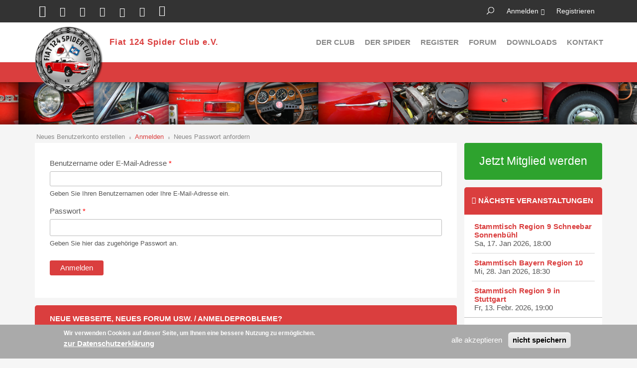

--- FILE ---
content_type: text/html; charset=utf-8
request_url: https://fiatspider.de/user/login?destination=node/1008741%23comment-form
body_size: 6729
content:
<!DOCTYPE html>
<html lang="de" dir="ltr">

<head>
  <meta http-equiv="Content-Type" content="text/html; charset=utf-8" />
<link rel="shortcut icon" href="https://www.fiatspider.de/sites/default/themes/fiatspider_club/favicon.ico" type="image/vnd.microsoft.icon" />
<meta name="description" content="Verein für Liebhaber des Fiat 124 Spider, mit vielen nützliche Informationen und der Möglichkeiten, sich mit anderen Spider-Fahrern zu vernetzen." />
<meta name="generator" content="Drupal 7 (http://drupal.org)" />
<link rel="canonical" href="https://www.fiatspider.de/user/login" />
<link rel="shortlink" href="https://www.fiatspider.de/user/login" />
  <title>Anmelden | Fiat 124 Spider Club e.V.</title>
  <meta name="viewport" content="width=device-width, initial-scale=1.0, maximum-scale=1.0, user-scalable=no">
  <meta name="HandheldFriendly" content="true" >
  <meta name="apple-touch-fullscreen" content="YES" >
  <link type="text/css" rel="stylesheet" href="https://www.fiatspider.de/sites/default/files/css/css_xE-rWrJf-fncB6ztZfd2huxqgxu4WO-qwma6Xer30m4.css" media="all" />
<link type="text/css" rel="stylesheet" href="https://www.fiatspider.de/sites/default/files/css/css_HtZeoAvemcXa2dXYZi8gGVgQuQGiH_ne5MJO6NlSVho.css" media="all" />
<link type="text/css" rel="stylesheet" href="https://www.fiatspider.de/sites/default/files/css/css_r2zmOEkmRLup7tTW0drWoZe6UCadwR6oNCk323uFjUU.css" media="all" />
<link type="text/css" rel="stylesheet" href="https://www.fiatspider.de/sites/default/files/css/css_A_cs6N2chvk__G-BptVLioUbMBe323WCIlTMRLZXF_Y.css" media="all" />
<link type="text/css" rel="stylesheet" href="https://www.fiatspider.de/sites/default/files/css/css_ZRe8LbDranqGNWn-UliGeWzbw_zKYng239Ilfnxx8Os.css" media="all" />
  <script type="text/javascript" src="https://www.fiatspider.de/sites/default/files/js/js_JLXwbDgMoKNCTE2K33DOZNs0nMTXeTAC0KjDptldT0Q.js"></script>
<script type="text/javascript" src="https://www.fiatspider.de/sites/default/files/js/js_TVTqjz8JHRb2KK9hlzuk0YsjzD013dKyYX_OTz-2VXU.js"></script>
<script type="text/javascript">
<!--//--><![CDATA[//><!--
document.createElement( "picture" );
//--><!]]>
</script>
<script type="text/javascript" src="https://www.fiatspider.de/sites/default/files/js/js_BrgyOtDKF8nqP-tfy6Y2zN_LT4bzXvl7HRcluYMvjSg.js"></script>
<script type="text/javascript" src="https://www.fiatspider.de/sites/default/files/js/js_2qe7XsguE-aqVe3ghkCFMEgnG8elAd2HYjazuNCe0bU.js"></script>
<script type="text/javascript">
<!--//--><![CDATA[//><!--
jQuery.extend(Drupal.settings, {"basePath":"\/","pathPrefix":"","ajaxPageState":{"theme":"fiatspider_club","theme_token":"6wUUWBCf7t7hQyaljyGVyOGSnF8nZBlhzQtSLGfYcBo","js":{"sites\/all\/modules\/picture\/picturefill2\/picturefill.min.js":1,"sites\/all\/modules\/picture\/picture.min.js":1,"0":1,"sites\/all\/modules\/eu_cookie_compliance\/js\/eu_cookie_compliance.js":1,"sites\/all\/libraries\/shariff\/build\/shariff.min.js":1,"sites\/all\/modules\/jquery_update\/replace\/jquery\/1.10\/jquery.js":1,"misc\/jquery-extend-3.4.0.js":1,"misc\/jquery-html-prefilter-3.5.0-backport.js":1,"misc\/jquery.once.js":1,"misc\/drupal.js":1,"sites\/all\/modules\/eu_cookie_compliance\/js\/jquery.cookie-1.4.1.min.js":1,"1":1,"public:\/\/languages\/de_1iWR72Iahx2IxNY5towy8OXH9SSnBarB3Qn-fn8q_H0.js":1,"sites\/all\/modules\/quote\/quote.js":1,"sites\/all\/modules\/responsive_menus\/styles\/responsive_menus_simple\/js\/responsive_menus_simple.js":1,"sites\/all\/modules\/antibot\/js\/antibot.js":1,"sites\/default\/themes\/fiatspider_club\/vendor\/bootstrap\/js\/bootstrap.js":1,"sites\/default\/themes\/fiatspider_club\/js\/jquery.smooth-scroll.js":1,"sites\/default\/themes\/fiatspider_club\/js\/jquery.cookie.js":1,"sites\/default\/themes\/fiatspider_club\/js\/jquery.matchHeight.js":1,"sites\/default\/themes\/fiatspider_club\/js\/moment.js":1,"sites\/default\/themes\/fiatspider_club\/js\/accordion_menu.js":1,"sites\/default\/themes\/fiatspider_club\/js\/weebpal.js":1,"sites\/default\/themes\/fiatspider_club\/js\/forum_plus.js":1},"css":{"modules\/system\/system.base.css":1,"modules\/system\/system.menus.css":1,"modules\/system\/system.messages.css":1,"modules\/system\/system.theme.css":1,"sites\/all\/modules\/calendar\/css\/calendar_multiday.css":1,"modules\/comment\/comment.css":1,"sites\/all\/modules\/date\/date_repeat_field\/date_repeat_field.css":1,"modules\/field\/theme\/field.css":1,"sites\/all\/modules\/filebrowser\/css\/filebrowser_style.css":1,"modules\/node\/node.css":1,"sites\/all\/modules\/picture\/picture_wysiwyg.css":1,"modules\/poll\/poll.css":1,"modules\/search\/search.css":1,"modules\/user\/user.css":1,"sites\/all\/modules\/date_repeat_entity\/date_repeat_entity.css":1,"modules\/forum\/forum.css":1,"sites\/all\/modules\/views\/css\/views.css":1,"sites\/all\/modules\/ckeditor\/css\/ckeditor.css":1,"sites\/all\/modules\/ctools\/css\/ctools.css":1,"sites\/all\/modules\/quote\/quote.css":1,"sites\/all\/libraries\/shariff\/build\/shariff.complete.css":1,"sites\/all\/modules\/responsive_menus\/styles\/responsive_menus_simple\/css\/responsive_menus_simple.css":1,"sites\/all\/modules\/eu_cookie_compliance\/css\/eu_cookie_compliance.css":1,"public:\/\/ctools\/css\/24aa4b9425d17a0de7709b96236c8536.css":1,"sites\/default\/themes\/fiatspider_club\/vendor\/bootstrap\/css\/bootstrap.css":1,"sites\/default\/themes\/fiatspider_club\/vendor\/bootstrap\/css\/bootstrap-theme.css":1,"sites\/default\/themes\/fiatspider_club\/css\/styles.css":1,"sites\/default\/themes\/fiatspider_club\/css\/colors\/fiatspider\/style.css":1}},"quote_nest":"2","better_exposed_filters":{"views":{"veranstaltungen":{"displays":{"block_1":{"filters":[]}}}}},"picture":{"mappings":[["drittel Breite","drittel_breite"],["halbe Breite","half_width"],["Not Set","not_set"]],"label":"Bildgr\u00f6\u00dfe","ckeditorDefaultMapping":"not_set"},"responsive_menus":[{"toggler_text":"Benutzerkonto","selectors":["#block-menu-accountmenu"],"media_size":"768","media_unit":"px","disable_mouse_events":"1","remove_attributes":"1","responsive_menus_style":"responsive_menus_simple"}],"eu_cookie_compliance":{"cookie_policy_version":"1.0.0","popup_enabled":1,"popup_agreed_enabled":0,"popup_hide_agreed":0,"popup_clicking_confirmation":false,"popup_scrolling_confirmation":false,"popup_html_info":"\u003Cdiv class=\u0022eu-cookie-compliance-banner eu-cookie-compliance-banner-info eu-cookie-compliance-banner--opt-in\u0022\u003E\n  \u003Cdiv class=\u0022popup-content info\u0022\u003E\n    \u003Cdiv id=\u0022popup-text\u0022\u003E\n      \u003Cp\u003E\n\u003C\/p\u003E\u003Cp\u003EWir verwenden Cookies auf dieser Seite, um Ihnen eine bessere Nutzung zu erm\u00f6glichen.\u003C\/p\u003E\n\n              \u003Cbutton type=\u0022button\u0022 class=\u0022find-more-button eu-cookie-compliance-more-button\u0022\u003Ezur Datenschutzerkl\u00e4rung\u003C\/button\u003E\n          \u003C\/div\u003E\n    \n    \u003Cdiv id=\u0022popup-buttons\u0022 class=\u0022\u0022\u003E\n      \u003Cbutton type=\u0022button\u0022 class=\u0022agree-button eu-cookie-compliance-secondary-button\u0022\u003Ealle akzeptieren\u003C\/button\u003E\n              \u003Cbutton type=\u0022button\u0022 class=\u0022decline-button eu-cookie-compliance-default-button\u0022 \u003Enicht speichern\u003C\/button\u003E\n          \u003C\/div\u003E\n  \u003C\/div\u003E\n\u003C\/div\u003E","use_mobile_message":false,"mobile_popup_html_info":"\u003Cdiv class=\u0022eu-cookie-compliance-banner eu-cookie-compliance-banner-info eu-cookie-compliance-banner--opt-in\u0022\u003E\n  \u003Cdiv class=\u0022popup-content info\u0022\u003E\n    \u003Cdiv id=\u0022popup-text\u0022\u003E\n      \n              \u003Cbutton type=\u0022button\u0022 class=\u0022find-more-button eu-cookie-compliance-more-button\u0022\u003Ezur Datenschutzerkl\u00e4rung\u003C\/button\u003E\n          \u003C\/div\u003E\n    \n    \u003Cdiv id=\u0022popup-buttons\u0022 class=\u0022\u0022\u003E\n      \u003Cbutton type=\u0022button\u0022 class=\u0022agree-button eu-cookie-compliance-secondary-button\u0022\u003Ealle akzeptieren\u003C\/button\u003E\n              \u003Cbutton type=\u0022button\u0022 class=\u0022decline-button eu-cookie-compliance-default-button\u0022 \u003Enicht speichern\u003C\/button\u003E\n          \u003C\/div\u003E\n  \u003C\/div\u003E\n\u003C\/div\u003E\n","mobile_breakpoint":"768","popup_html_agreed":"\u003Cdiv\u003E\n  \u003Cdiv class=\u0022popup-content agreed\u0022\u003E\n    \u003Cdiv id=\u0022popup-text\u0022\u003E\n      \u003Cp\u003E\n\u003C\/p\u003E\u003Cp\u003EDanke, dass Sie unsere Cookies akzeptieren.\u003C\/p\u003E\n\n    \u003C\/div\u003E\n    \u003Cdiv id=\u0022popup-buttons\u0022\u003E\n      \u003Cbutton type=\u0022button\u0022 class=\u0022hide-popup-button eu-cookie-compliance-hide-button\u0022\u003Eausblenden\u003C\/button\u003E\n              \u003Cbutton type=\u0022button\u0022 class=\u0022find-more-button eu-cookie-compliance-more-button-thank-you\u0022 \u003Eweitere Infos\u003C\/button\u003E\n          \u003C\/div\u003E\n  \u003C\/div\u003E\n\u003C\/div\u003E","popup_use_bare_css":false,"popup_height":"auto","popup_width":"100%","popup_delay":1000,"popup_link":"\/datenschutz","popup_link_new_window":1,"popup_position":null,"fixed_top_position":false,"popup_language":"de","store_consent":false,"better_support_for_screen_readers":0,"reload_page":0,"domain":"","domain_all_sites":null,"popup_eu_only_js":0,"cookie_lifetime":"100","cookie_session":false,"disagree_do_not_show_popup":0,"method":"opt_in","allowed_cookies":"","withdraw_markup":"\u003Cbutton type=\u0022button\u0022 class=\u0022eu-cookie-withdraw-tab\u0022\u003ECookies\u003C\/button\u003E\n\u003Cdiv class=\u0022eu-cookie-withdraw-banner\u0022\u003E\n  \u003Cdiv class=\u0022popup-content info\u0022\u003E\n    \u003Cdiv id=\u0022popup-text\u0022\u003E\n      \u003Cp\u003E\n\u003C\/p\u003E\u003Cp\u003EWir verwenden Cookies auf dieser Seite, um Ihnen eine bessere Nutzung zu erm\u00f6glichen. Sie haben der Speicherung zugestimmt.\u003C\/p\u003E\n\n    \u003C\/div\u003E\n    \u003Cdiv id=\u0022popup-buttons\u0022\u003E\n      \u003Cbutton type=\u0022button\u0022 class=\u0022eu-cookie-withdraw-button\u0022\u003Er\u00fcckg\u00e4ngig machen\u003C\/button\u003E\n    \u003C\/div\u003E\n  \u003C\/div\u003E\n\u003C\/div\u003E\n","withdraw_enabled":1,"withdraw_button_on_info_popup":0,"cookie_categories":[],"cookie_categories_details":[],"enable_save_preferences_button":1,"cookie_name":"","containing_element":"body","automatic_cookies_removal":true},"urlIsAjaxTrusted":{"\/user\/login?destination=node\/1008741%23comment-form":true},"antibot":{"forms":{"user-login":{"action":"\/user\/login?destination=node\/1008741%23comment-form","key":"13ac4273dc853636a2413f2d70b438ff"}}}});
//--><!]]>
</script>
</head>
<body class="html not-front not-logged-in one-sidebar sidebar-first page-user page-user-login skin-fiatspider" >
  <div id="skip-link">
    <a href="#main-content" class="element-invisible element-focusable">Direkt zum Inhalt</a>
  </div>
    <div id="page" >
  

      <section id="headline" class="headline section">
      <div class="container">
          <div class="region region-headline">
    <div id="block-menu-accountmenu" class="block block-menu">
 <div class="block-inner">
        <div class="content">
    <ul class="menu"><li class="first leaf active-trail"><a href="/user/login?destination=%3Cfront%3E" title="Login to the site." class="popups-form-reload active-trail active">Anmelden</a></li>
<li class="last leaf"><a href="/user/register?destination=%3Cfront%3E" title="einen neuen Account anlegen" class="popups-form-reload">Registrieren</a></li>
</ul>  </div>
 </div>
</div>
<div id="block-search-form" class="block block-search">
 <div class="block-inner">
        <div class="content">
    <form action="/user/login?destination=node/1008741%23comment-form" method="post" id="search-block-form" accept-charset="UTF-8"><div><div class="container-inline">
      <h2 class="element-invisible">Suchformular</h2>
    <div class="form-item form-type-textfield form-item-search-block-form">
  <label class="element-invisible" for="edit-search-block-form--2">Suche </label>
 <input title="Geben Sie die Begriffe ein, nach denen Sie suchen." type="text" id="edit-search-block-form--2" name="search_block_form" value="" size="15" maxlength="128" class="form-text" />
</div>
<div class="form-actions form-wrapper" id="edit-actions--2"><input type="submit" id="edit-submit--2" name="op" value="Suche" class="form-submit" /></div><input type="hidden" name="form_build_id" value="form-bDQQKpQZt80Q0wVhp6HZ9R5wFJoiP0iObdJp-mKp8YU" />
<input type="hidden" name="form_id" value="search_block_form" />
</div>
</div></form>  </div>
 </div>
</div>
<div id="block-shariff-shariff-block" class="block block-shariff">
 <div class="block-inner">
        <div class="content">
    <div class="shariff"  data-services="[&quot;twitter&quot;,&quot;facebook&quot;,&quot;googleplus&quot;,&quot;linkedin&quot;,&quot;pinterest&quot;,&quot;xing&quot;,&quot;whatsapp&quot;]" data-theme="colored" data-orientation="horizontal" data-mail-url="mailto:" data-media-url="https://tsa.ab-dat.net/sites/default/themes/fiatspider_club/css/colors/fiatspider/images/logo.png" data-lang="de"></div>  </div>
 </div>
</div>
  </div>
      </div>
    </section>
  
  <header id="header" class="header section">
    <div class="container">
      <div class="navbar-header">
                  <a href="/" title="zur Startseite" rel="home" id="logo">
            <img src="https://www.fiatspider.de/sites/default/themes/fiatspider_club/css/colors/fiatspider/images/logo.png" alt="zur Startseite">
          </a>
        
                  <div id="name-and-slogan">
                                          <div id="site-name"><strong>
                  <a href="/" title="zur Startseite" rel="home"><span>Fiat 124 Spider Club e.V.</span></a>
                </strong></div>
                          
                      </div>
        
        
                      </div>

              <nav class="collapse navbar-collapse  navbar navbar-default width" id="main-menu-inner">
          <div class="container-inner">
            <span class="btn-close"><i class="fa fa-times"></i></span>
              <div class="region region-main-menu">
    <div id="block-system-main-menu" class="block block-system block-menu">
 <div class="block-inner">
        <div class="content">
    <ul class="menu"><li class="first expanded"><a href="/leistungen-des-club">Der Club</a><ul class="menu"><li class="first leaf"><a href="/leistungen-des-club" title="Leistungen des Club">Leistungen</a></li>
<li class="leaf"><a href="/der-club/veranstaltungen" title="">Veranstaltungen</a></li>
<li class="leaf"><a href="/der-club/clubmagazin">Clubmagazin</a></li>
<li class="last leaf"><a href="/der-club/mitglied-werden">Mitglied werden</a></li>
</ul></li>
<li class="expanded"><a href="/der-spider" title="">Der Spider</a><ul class="menu"><li class="first leaf"><a href="/der-spider/spider-typen" title="">Typen</a></li>
<li class="leaf"><a href="/der-spider/kaufberatung">Kaufberatung</a></li>
<li class="leaf"><a href="/weltweites-spider-register">Register</a></li>
<li class="leaf"><a href="/der-spider/spider-geschichten" title="">Geschichten</a></li>
<li class="leaf"><a href="/der-spider/literatur">Literatur</a></li>
<li class="collapsed"><a href="/der-spider/modelle">Modelle</a></li>
<li class="last leaf"><a href="/der-spider/links-rund-um-den-spider">Links</a></li>
</ul></li>
<li class="leaf"><a href="/weltweites-spider-register" title="">Register</a></li>
<li class="expanded"><a href="/forum" title="">Forum</a><ul class="menu"><li class="first leaf"><a href="/forum/active" title="">Aktive Themen</a></li>
<li class="last leaf"><a href="/forum/unanswered" title="">Unbeantwortete Themen</a></li>
</ul></li>
<li class="leaf"><a href="/oeffentliche-downloads">Downloads</a></li>
<li class="last leaf"><a href="/contact" title="">Kontakt</a></li>
</ul>  </div>
 </div>
</div>
  </div>
          </div>
        </nav>
            <a id="menu-toggle" class="navbar-toggle" href="#menu-toggle">
        <span class="icon-bar"></span>
        <span class="icon-bar"></span>
        <span class="icon-bar"></span>
      </a>
    </div>
  </header>

  <section id="title" class="section-title section">
    <div class="container">
    </div>
  </section>

  
  
  
  
  
      <section id="tabs" class="tabs">
      <div class="container">
        <h2 class="element-invisible">Haupt-Reiter</h2><ul class="tabs primary"><li><a href="/user/register">Neues Benutzerkonto erstellen</a></li>
<li class="active"><a href="/user" class="active">Anmelden<span class="element-invisible">(aktiver Reiter)</span></a></li>
<li><a href="/user/password">Neues Passwort anfordern</a></li>
</ul>      </div>
    </section>
  
  <section id="main" class="main section">
    <div class="container">
      <div class="row">
        <div id="main-area" class="col-sm-9">
          <div id="content" class="column">
                                                <a id="main-content"></a>

            
              <div class="region region-content">
    <noscript>
  <style>form.antibot { display: none !important; }</style>
  <div class="antibot-no-js antibot-message antibot-message-warning messages warning">
    JavaScript muss aktiviert sein, um dieses Formular zu verwenden.  </div>
</noscript>
<div id="block-system-main" class="block block-system">
 <div class="block-inner">
        <div class="content">
    <form class="antibot" action="/antibot" method="post" id="user-login" accept-charset="UTF-8"><div><div class="form-item form-type-textfield form-item-name">
  <label for="edit-name">Benutzername oder E-Mail-Adresse <span class="form-required" title="Diese Angabe wird benötigt.">*</span></label>
 <input type="text" id="edit-name" name="name" value="" size="60" maxlength="60" class="form-text required" />
<div class="description">Geben Sie Ihren Benutzernamen oder Ihre E-Mail-Adresse ein.</div>
</div>
<div class="form-item form-type-password form-item-pass">
  <label for="edit-pass">Passwort <span class="form-required" title="Diese Angabe wird benötigt.">*</span></label>
 <input type="password" id="edit-pass" name="pass" size="60" maxlength="128" class="form-text required" />
<div class="description">Geben Sie hier das zugehörige Passwort an.</div>
</div>
<input type="hidden" name="form_build_id" value="form-oA76Y_cLAW66vfVgi4QdFh3agMMfF_oc3b1kciFJrE8" />
<input type="hidden" name="form_id" value="user_login" />
<input type="hidden" name="antibot_key" value="" />
<div class="form-actions form-wrapper" id="edit-actions"><input type="submit" id="edit-submit" name="op" value="Anmelden" class="form-submit" /></div></div></form>  </div>
 </div>
</div>
<div id="block-block-12" class="block block-block">
 <div class="block-inner">
        <h2 class="block-title" ><span>Neue Webseite, neues Forum usw. / Anmeldeprobleme?</span></h2>
      <div class="content">
    <p><strong>Manche Benutzernamen wurde geändert!</strong></p>
<p>Mit der Umstellung auf die neue Webseite, mussten verschiedene Benutznamen gändert werden, weil sie nicht den System-Konventionen entsprachen.</p>
<p>Alle Benutzernamen, die Sonderzeichen wie <strong>@ | , ( ) &amp; +</strong> usw. enthielten, mussten geändert werden. Man kann sich jetzt aber auch mit Emailadresse + Passwort anmelden. Somit können sich diese Benutzer trotzdem anmelden. Nach dem Login ist der Benutzername dann zu sehen.</p>
<p><strong>Für den ersten Login zu beachten</strong></p>
<p>Bitte nutzen Sie für den ersten Login nicht die mit dem Broswer gespeicherten Login-daten</p>
<p><strong>Passwort vergessen?</strong></p>
<p>Lassen Sie sich einen Link schicken, anhand dessen Sie ihr Passwort neu vergeben können.<br />
Rufen Sie dazu folgende Seite auf <a href="https://www.fiatspider.de/user/password" rel="nofollow">https://www.fiatspider.de/user/password</a></p>
<p>Bitte fragen Sie nicht nach Ihrem Passwort, es ist verschlüsselt gespeichert und wir können es nicht auslesen.</p>
<p><strong>Zugang gesperrt?</strong></p>
<p>Achtung: nach 5 erfolglosen Login-Versuchen ist der Zugang zunächst für 6 Stunden gesperrt.</p>
  </div>
 </div>
</div>
  </div>
                      </div>
        </div>
                  <aside id="sidebar-first" class="sidebar col-sm-3">
              <div class="region region-sidebar-first">
    <div id="block-bean-mitglied-werden--2" class="block block-bean mitglied-werden">
 <div class="block-inner">
        <div class="content">
    <div class="entity entity-bean bean-teaser-block-ohne-bild clearfix" about="/block/mitglied-werden" typeof="">
        <h2><none></h2>
      <div class="content">
    <div class="field field-name-field-link field-type-link-field field-label-hidden"><div class="field-items"><div class="field-item even"><a href="https://www.fiatspider.de/der-club/mitglied-werden">Jetzt Mitglied werden</a></div></div></div>  </div>
</div>
  </div>
 </div>
</div>
<div id="block-views-veranstaltungen-block-1--2" class="block block-views">
 <div class="block-inner">
        <h2 class="block-title" ><span>Nächste Veranstaltungen</span></h2>
      <div class="content">
    <div class="view view-veranstaltungen view-id-veranstaltungen view-display-id-block_1 view-dom-id-775b3cd770f28ba515778ffcf79795ae">
        
  
  
      <div class="view-content">
        <div class="views-row views-row-1 views-row-odd views-row-first event">
      
  <div class="views-field views-field-title">        <h3 class="field-content"><a href="/der-club/veranstaltungen/stammtisch-region-9-schneebar-sonnenb%C3%BChl-22">Stammtisch Region 9 Schneebar Sonnenbühl</a></h3>  </div>  
  <div class="views-field views-field-field-date">        <div class="field-content"><div class="date-repeat-instance"><span class="date-display-single" property="dc:date" datatype="xsd:dateTime" content="2026-01-17T18:00:00+01:00">Sa, 17. Jan 2026, 18:00</span></div></div>  </div>  </div>
  <div class="views-row views-row-2 views-row-even event">
      
  <div class="views-field views-field-title">        <h3 class="field-content"><a href="/der-club/veranstaltungen/stammtisch-bayern-region-10-0">Stammtisch Bayern Region 10</a></h3>  </div>  
  <div class="views-field views-field-field-date">        <div class="field-content"><div class="date-repeat-instance"><span class="date-display-single" property="dc:date" datatype="xsd:dateTime" content="2026-01-28T18:30:00+01:00">Mi, 28. Jan 2026, 18:30</span></div></div>  </div>  </div>
  <div class="views-row views-row-3 views-row-odd views-row-last event">
      
  <div class="views-field views-field-title">        <h3 class="field-content"><a href="/der-club/veranstaltungen/stammtisch-region-9-stuttgart-2">Stammtisch Region 9 in Stuttgart </a></h3>  </div>  
  <div class="views-field views-field-field-date">        <div class="field-content"><div class="date-repeat-instance"><span class="date-display-single" property="dc:date" datatype="xsd:dateTime" content="2026-02-13T19:00:00+01:00">Fr, 13. Febr. 2026, 19:00</span></div></div>  </div>  </div>
    </div>
  
  
  
      
<div class="more-link">
  <a href="/der-club/veranstaltungen">
    weitere Veranstaltungen  </a>
</div>
  
  
  
</div>  </div>
 </div>
</div>
  </div>
          </aside>
        

      </div>
    </div>
  </section>

  
  
  
      <section id="panel-footer" class="panel">
      <div class="container">
        <div class="row">
            <div class="panel-column col-sm-3 panel-footer-1">
        <div class="grid-inner clearfix">
                        <div class="region region-panel-footer-1">
    <div id="block-block-6--2" class="block block-block">
 <div class="block-inner">
        <h2 class="block-title" ><span>Fiat 124 Spider Club e.V.</span></h2>
      <div class="content">
    <p>
</p><p>Alpirsbacher Weg 3<br />
70569 Stuttgart</p>

<p>
</p><p>Tel. +49 45 05-59 42 32<br />
Fax +49 45 05-59 42 33</p>

<p>
</p><p><a href="/contact">E-Mail schreiben</a></p>

<p>
</p><p>zu unserer <a href="https://www.facebook.com/Fiat124SpiderClub/">Facebook-Seite</a></p>

  </div>
 </div>
</div>
  </div>
                  </div>
      </div>
                <div class="panel-column col-sm-3 panel-footer-2">
        <div class="grid-inner clearfix">
                      &nbsp;
                  </div>
      </div>
                <div class="panel-column col-sm-3 panel-footer-3">
        <div class="grid-inner clearfix">
                        <div class="region region-panel-footer-3">
    <div id="block-block-3--2" class="block block-block">
 <div class="block-inner">
        <div class="content">
    <p><a href="/der-club/mitglied-werden">Mitglied werden</a></p>
  </div>
 </div>
</div>
  </div>
                  </div>
      </div>
                <div class="panel-column col-sm-3 panel-footer-4">
        <div class="grid-inner clearfix">
                        <div class="region region-panel-footer-4">
    <div id="block-block-2--2" class="block block-block">
 <div class="block-inner">
        <div class="content">
    <p>
</p><p><a href="/impressum">Impressum</a></p>

<p>
</p><p><a href="/legal/document/datenschutz">Datenschutz</a></p>

<p>
</p><p><a href="/news-archiv">News-Archiv</a></p>

  </div>
 </div>
</div>
  </div>
                  </div>
      </div>
      </div>      </div>
    </section>
  

  
  <a title="Back to Top" class="btn-btt" href="#Top" style="display: none;">nach oben</a>
</div>

  <script type="text/javascript" src="https://www.fiatspider.de/sites/default/files/js/js_7Ukqb3ierdBEL0eowfOKzTkNu-Le97OPm-UqTS5NENU.js"></script>
<script type="text/javascript">
<!--//--><![CDATA[//><!--
window.eu_cookie_compliance_cookie_name = "";
//--><!]]>
</script>
<script type="text/javascript" src="https://www.fiatspider.de/sites/default/files/js/js_fvk35g8QB_jW4txTmB4TpKQc-0JjTGm6iDUWOGaJdwI.js"></script>
</body>
</html>
